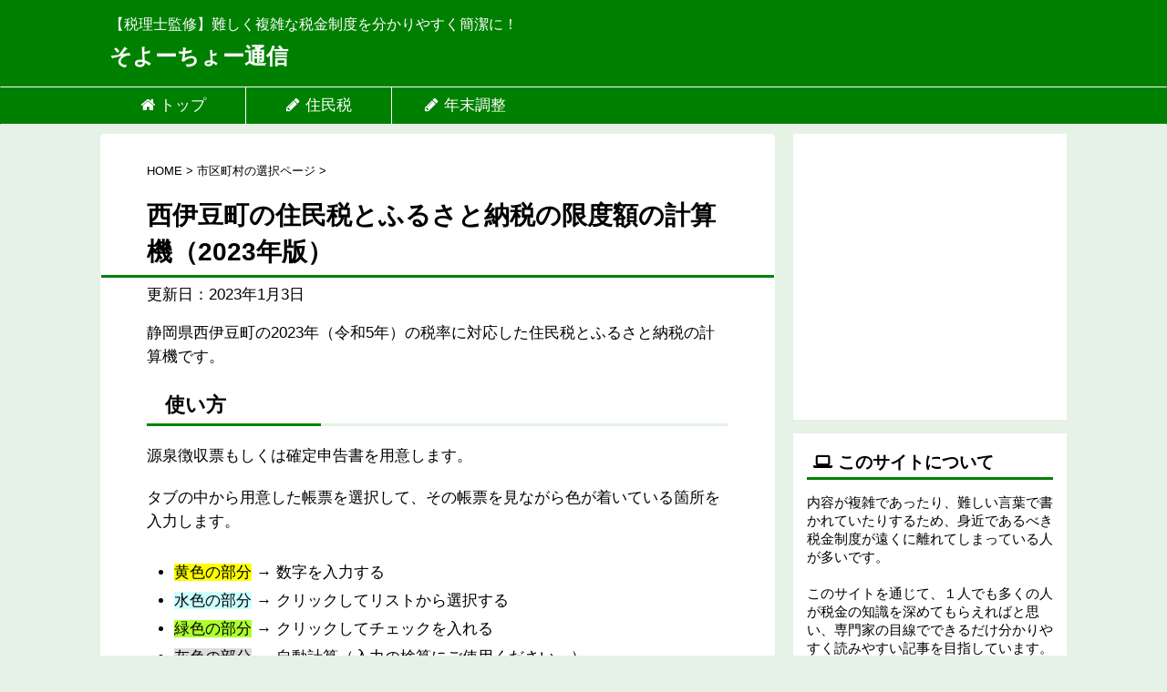

--- FILE ---
content_type: text/html
request_url: https://soyocho.com/calculator/juminzei2023/juminzei_result.html?area=22-nishiizu
body_size: 1059
content:
<!DOCTYPE html>
<html lang="ja">
<head>
  <meta charset="utf-8">
  <meta http-equiv="X-UA-Compatible" content="IE=edge">
  <meta name="viewport" content="width=device-width, initial-scale=1.0">
  <title>住民税計算結果</title>
  <link rel="stylesheet" href="./calc_juminzei.css"
    type="text/css" property="stylesheet">
</head>
<body id="body" class="body">
  <input type="hidden" id="jusho">
  <div class="result__area">
    <p style=" margin: 0px; font-size: 22px; color: #ff0000; font-weight: bold;">帳票を選択してください。</p>
    <button class="calc-button">計算</button>
    <div class="result__box">
      <span class="result__box-title">計算結果</span>
      <p id="result-explanation" style="margin-bottom: 0px; margin-top: 0px;"></p>
      <div class="result__field">
        <label class="result__label">住民税の金額</label>
        <input id="juminzei-result" readonly class="result__input" type="text" value="円">
      </div>
      <p id="getsugaku" style=" font-size: 17px; text-align: right; line-height: 20px; margin: 0px 20px 0px 0px;">１か月あたり&nbsp;&nbsp;&nbsp;&nbsp;&nbsp;&nbsp;&nbsp;&nbsp;&nbsp;&nbsp;&nbsp;&nbsp;円</p>
      <div class="result__table-container scroll">
        <div style=" margin-left: auto; margin-right: 0; ">
          <p class="result__table-headline">金額の内訳</p>
          <table class="result__table">
            <tr>
              <td></td>
              <td>所得割</td>
              <td>均等割</td>
            </tr>
            <tr>
              <td id="head-shikuchoson1"></td>
              <td id="shotokuwari-shikuchoson"></td>
              <td id="kintowari-shikuchoson"></td>
            </tr>
            <tr>
              <td id="head-todofuken1"></td>
              <td id="shotokuwari-todofuken"></td>
              <td id="kintowari-todofuken"></td>
            </tr>
          </table>
        </div>
      </div>
      <hr class="result__line">
      <div class="result__field">
        <label class="result__label result__label-head">ふるさと納税の限度額</label>
        <input id="furusato-result" readonly class="result__input" type="text" value="円">
      </div>
    </div>
    <button type="reset" value="リセット" class="calc-button reset-button">リセット</button>
    <div class="result__box">
     <div class="scroll">
      <span class="result__box-title" id="zeiristu-data-head" ></span>
      <table class="data-area__table">
        <tr>
          <td></td>
          <td>所得割率</td>
          <td>均等割額</td>
        </tr>
        <tr>
          <td id="head-shikuchoson2"></td>
          <td id="shotokuwari-zeiritsu-shikuchoson"></td>
          <td id="kintowari-zeigaku-shikuchoson"></td>
        </tr>
        <tr>
          <td id="head-todofuken2"></td>
          <td id="shotokuwari-zeiritsu-todofuken"></td>
          <td id="kintowari-zeigaku-todofuken"></td>
        </tr>
        <tr>
          <td>合計</td>
          <td id="shotokuwari-zeiritsu-gokei"></td>
          <td id="kintowari-kingaku-gokei"></td>
        </tr>
      </table>
     </div>
    </div>
  </div>
  <script src="./calc_common.js"></script>
  <script src="./juminzei_gensenchoshusho_2023.js"></script>
</body>
</html>

--- FILE ---
content_type: text/html; charset=utf-8
request_url: https://www.google.com/recaptcha/api2/aframe
body_size: 267
content:
<!DOCTYPE HTML><html><head><meta http-equiv="content-type" content="text/html; charset=UTF-8"></head><body><script nonce="dAdxakALbOVmQ7DFypsQ5Q">/** Anti-fraud and anti-abuse applications only. See google.com/recaptcha */ try{var clients={'sodar':'https://pagead2.googlesyndication.com/pagead/sodar?'};window.addEventListener("message",function(a){try{if(a.source===window.parent){var b=JSON.parse(a.data);var c=clients[b['id']];if(c){var d=document.createElement('img');d.src=c+b['params']+'&rc='+(localStorage.getItem("rc::a")?sessionStorage.getItem("rc::b"):"");window.document.body.appendChild(d);sessionStorage.setItem("rc::e",parseInt(sessionStorage.getItem("rc::e")||0)+1);localStorage.setItem("rc::h",'1769379441677');}}}catch(b){}});window.parent.postMessage("_grecaptcha_ready", "*");}catch(b){}</script></body></html>

--- FILE ---
content_type: text/css
request_url: https://soyocho.com/wp-content/themes/affinger5-child/style.css?ver=6.8.3
body_size: 2268
content:
/*
Theme Name: WING-AFFINGER5 Child
Template: affinger5
Description: ver20180521以上対応
Version: 20180521
*/

/*media Queries スマートフォンとタブレットサイズ（959px以下）で適応したいCSS - スマホ・タブレット
---------------------------------------------------------------------------------------------------*/
@media only screen and (max-width: 959px) {


	/*-- ここまで --*/
}
	
/*media Queries タブレットサイズ（600px～959px）のみで適応したいCSS -タブレットのみ
---------------------------------------------------------------------------------------------------*/
@media only screen and (min-width: 600px) and (max-width: 959px) {


	/*-- ここまで --*/
}	
	
/*media Queries タブレット（600px）以上で適応したいCSS -タブレット・PC
---------------------------------------------------------------------------------------------------*/
@media only screen and (min-width: 600px) {


	/*-- ここまで --*/
}

/*media Queries PCサイズ（960px）以上で適応したいCSS - PCのみ
---------------------------------------------------------------------------------------------------*/
@media print, screen and (min-width: 960px) {
	
header .descr {
    width: 800px
}
dd h3:not(.st-css-no2) a, .kanren .clearfix dd h5:not(.st-css-no2) a {
   font-size: 18px !important;
}
	
	/*-- ここまで --*/
}

/*media Queries スマホサイズ（599px）以下で適応したいCSS - スマホのみ
---------------------------------------------------------------------------------------------------*/
@media print, screen and (max-width: 599px) {
	
#toc_container:not(.contracted) {
    padding: 10px !important;
}

	
	/*-- ここまで --*/
}

		/*h4カスタム*/
.h4modoki,
.post h4:not(.st-css-no2):not(.point):not(.rankh4) {
	  display: inline-block;
	  margin-top: 2px;
	  margin-bottom: 5px;
	  margin-left: 20px;
	  	}


	.post table tr td,
     table tr td /* テーブル */
	 {
		font-size: 17px;
		line-height: 21px;
		padding: 3px;
}


a {text-decoration: none;}
a:hover {text-decoration: underline;}

.blogbox p {
      font-size: 17px;
	  padding-bottom: 10px;
}

header .smanone ul.menu li a {
    font-size: 17px;
}

.st-photohu div img, .is-style-st-photohu, div img{
	 margin-bottom: 0px;
	 border: solid 0px !important;
}

.kanren {
    padding: 0px;
    margin-top: 0px;
}

.st-cardbox {
    max-width: 500px;
}

.st-cardbox .clearfix dd h5, .post .st-cardbox .clearfix dd h5, #side .st-cardbox .clearfix dd h5 {
    margin-bottom: 5px;
    padding: 10px 0px 5px 0px;
}

.st-cardbox .clearfix dd p {
    font-size: 80%;
    line-height: 13px;
    margin: 10px 0px 10px 0px;
}

.kanren dd, .kanren.st-cardbox dd {
    padding-right: 15px;
}

.post h5:not(.st-css-no2).kanren-t {
    line-height: 24px;
}

.kanren dl:last-child {
    margin-bottom: 0px;
    padding-bottom: 0px;
}

aside .kanren {
    padding-top: 0px;
    margin-top: 0px;
}

#searchform {
    margin: 20px 0px;
}

.st-catgroup.itiran-category .catname {
    font-size: 12px;
    margin: 0 0 5px;
    padding: 5px;
	}

.st-slidebox { 
	padding: 10px;
	}


.kanren.st-cardbox dl:last-child{
    background-color: white;
}

/****************************************サイドバー-ここから****************************************/
/*****サイドバーウィジェットの間隔-ここから*****/
.ad {
	margin-bottom: 15px;
	padding: 15px;
	background-color: #ffffff;
}
/*****サイドバーウィジェットの間隔-ここまで*****/
/*****サイドバー見出しサイズ-ここから*****/
#side aside h4{
  font-size:19px !important;
}
 #side .st-widgets-title:not(.st-css-no){
  font-size:19px !important;
}

/*****サイドバー見出しサイズ-ここまで*****/
/*****サイドバー見出しアイコン-ここから*****/
#text-5 h4:before {
 font-family:"FontAwesome";
 margin-right:7px;
 font-size:100%;
 color:#000000;
 content:"\f109";
}

#text-5 p {
    font-size: 15px;
	line-height: 20px;
}

#search-2 h4:before {
 font-family:"FontAwesome";
 margin-right:7px;
 font-size:100%;
 color:#000000;
 content:"\f002";
}

#archives-3 h4:before {
 font-family:"FontAwesome";
 margin-right:7px;
 font-size:100%;
 color:#000000;
 content:"\f073";
}

#wp_related_posts_widget h4:before {
 font-family:"FontAwesome";
 margin-right:7px;
 font-size:100%;
 color:#000000;
 content:"\f058";
}

#categories-4 h4:before {
 font-family:"FontAwesome";
 margin-right:7px;
 font-size:100%;
 color:#000000;
 content:"\f02b";
}

#sidemenu_widget-3 p:before {
 font-family:"FontAwesome";
 margin-right:7px;
 font-size:100%;
 color:#000000;
 content:"\f02b";
}
/*****サイドバー見出しアイコン-ここまで*****/
/*****サイドバー箇条書きアイコン-ここから*****/
#archives-3 li:before {
 font-family:"FontAwesome";
 margin-right:7px;
 margin-left:7px;
 font-size:100%;
 color:#000000;
 content:"\f105";
}

#categories-4 li:before {
 font-family:"FontAwesome";
 margin-right:7px;
 margin-left:7px;
 font-size:100%;
 color:#000000;
 content:"\f105";
}
/*****サイドバー箇条書きアイコン-ここまで*****/
/*****サイドバー子カテゴリー階層-ここから*****/
li.cat-item .children {
padding-left: 30px !important;
}
/*****サイドバー子カテゴリー階層-ここまで*****/
/*****サイドバー文字サイズ行間-ここから*****/
#side aside ul li {
	font-size: 17px;
    line-height: 28px;
}

#side aside #mybox ul li ul li{
    font-size: 15px;
	line-height: 20px;
}

#side aside .st-pagelists ul li a {
	font-size: 17px;
    line-height: 28px;
}
/*****サイドバー文字サイズ行間-ここまで*****/
#side aside #mybox {
    padding: 0px;
}
/****************************************サイドバー-ここまで****************************************/
/****************************************見出し付き赤ボックス-ここから****************************************/
.freebox {
    border-left: solid 7px #ff0000;
	border-top: none;
    font-size: 17px;
	padding: 10px 10px 0px 10px;
	overflow: auto;
	
}

.p-entry-f {
    padding: 10px 15px 0px 15px;
    margin: 0;
    font-size: 17px;
    white-space: nowrap;
	}

.free-inbox p {
    margin-bottom: 20px;
}
.free-inbox {
	padding:1px 0px 1px;
	text-align:left;
}
/****************************************見出し付き赤ボックス-ここまで****************************************/
.st-mybox .st-mybox-title {
    font-size: 100%;
}

.st-mybox {
    padding: 0 10px;
}

#toc_container ul a {    
 padding-bottom: 0px;
	line-height: 15px;
}

#toc_container li li {
    padding: 0px 0;
	}


#toc_container li {
    margin-bottom: 0px !important;
	padding: 0px 0px !important;
}


header .descr {
	font-size: 16px;
}

header .sitename {
    font-size: 24px
}
input:not([type=checkbox]):not([type=radio]):not([type=submit]), textarea, select {
    padding: 2px 5px;}

.post input:not(.st-tab-label):not([type="image"]) {
    padding: 2px 5px;
	margin: 4px auto;}

.post input:not(.st-tab-label):not([type="image"]), .post textarea {
     border-radius: 3px; 
     border: 1px solid #ccc; 
}

#fbuilder input{
	font-size: 17px !important;
    border-radius: 3px !important;
    border: 1px solid #ccc !important;}

#fbuilder .right_aligned .fields label
{font-size: 17px !important;}



/* 計算機の余白をなくす */

#content.wide-width {
	max-width: 1060px;
}
    .extended-negative-margin {
        margin: 0 -12px 0 -12px;
    }
@media screen and (min-width: 600px) {
    .extended-negative-margin {
    margin: 0 -30px 0 -30px;
    }
}
@media screen and (min-width: 960px) {
	.extended-negative-margin {
	 	margin: 0 -50px 0 -50px;
	}
}


     .adbox {
		margin: 0 -12px 0 -12px;
	}
@media screen and (min-width: 600px) {
     .adbox {
		margin: 0 -20px 0 -20px;
	}
}

@media screen and (min-width: 960px) {
     .adbox {
	 	margin: 0 -40px 0 -40px;
	}
}

// WordPress本体の更新通知を停止
add_filter('pre_site_transient_update_core', '__return_null');

// プラグインの更新通知を停止
add_filter('pre_site_transient_update_plugins', '__return_null');

// テーマの更新通知を停止
add_filter('pre_site_transient_update_themes', '__return_null');




--- FILE ---
content_type: text/css
request_url: https://soyocho.com/calculator/juminzei2023/calc_juminzei.css
body_size: 2514
content:
/*
OCRB代替フォント
Licensed under SIL Open Font License 1.1 (http://scripts.sil.org/OFL)
&#169; 2019 会津若松市
*/
@font-face {
  font-family: 'OCRB';
  src: url('https://soyocho.com/calculator/OCR_font/OCRB_aizu.ttf') format('truetype');
  src: url('https://soyocho.com/calculator/OCR_font/OCRB_aizu.woff') format('woff');
  src: url('https://soyocho.com/calculator/OCR_font/OCRB_aizu.woff2') format('woff2');
}

.body {
  margin: 0;
  font-size: 20px;
  line-height: 28px;
  overflow: hidden;
  max-width: 100%;
  padding: 0;
  font-family : Arial,メイリオ, meiryo, sans-serif;
}

/***************************
　入力帳票
***************************/
.paper {
  position: relative;
  width: 740px;
  box-sizing: border-box;
  margin: 0;
  padding: 0;
  transform-origin: 0 0;
}

.paper-input {
  overflow: hidden;
  position: absolute;
  top: 0;
  right: 0;
  bottom: 0;
  left: 0;
  z-index: 100;
}

.paper-image {
  position: relative;
}

.paper-input .sheet-input {
  position: absolute;
  outline: none;
  box-sizing: border-box;
  margin: 0;
  border: none !important;
  font-size: 20px;
  padding: 12px 4px 4px 4px !important;
  text-align: right;
  z-index: 100;
  background: rgba(0, 0, 0, 0);
  font-family : Arial,メイリオ, meiryo, sans-serif;
}

.paper-input .flag-button,
.paper-input .select,
.paper-input .mini-select {
  position: absolute;
  outline: none;
  box-sizing: border-box;
  margin: 0;
  border: none !important;
  font-size: 20px;
  padding: 12px 4px 4px 4px !important;
  text-align: right;
  z-index: 100;
  background: rgba(0, 0, 0, 0);
  font-family : Arial,メイリオ, meiryo, sans-serif;
  text-align: center;
}

.paper-input .flag-button {
  cursor: pointer;
  padding: 0 !important;
  text-align: center;
  font-size: 20px;
  font-weight: 900;
  text-shadow:
    black 0.5px 1px 0, black -0.5px -0,
    black -0.5px 1px 0, black 0.5px -0.5px 0,
    black 0px 0.5px 0, black 0 -0.5px 0,
    black -0.5px 0 0, black 0.5px 0 0;
}

.paper-input select.select,
.paper-input select.mini-select {
  cursor: pointer;
  padding: 0 !important;
  font-size: 21px;
  appearance: none;
  -webkit-appearance: none;
}

.paper-input select.mini-select {
  font-size: 15px;
}

.paper-input input:focus {
  outline: none;
}

.paper-input label.checkbox-wrapper {
  position: absolute;
  font-size: 12px;
  padding: 0 0 0 4px;
  display: flex;
  align-items: center;
  cursor: pointer;
}

.checkbox-wrapper>input {
  -webkit-appearance: none;
  -moz-appearance: none;
  -ms-appearance: none;
  -o-appearance: none;
  appearance: none;
  position: relative;
  display: none;
  right: 0;
  bottom: 0;
  left: 0;
  height: 16px;
  width: 16px;
  vertical-align: -0.8rem;
  color: #fff;
  cursor: pointer;
  display: inline-block;
  margin: .4rem;
  outline: none;
  margin: 0 2px 0 0 !important;
}

.checkbox-wrapper>input[type="checkbox"]::before {
  content: "";
  position: absolute;
  display: block;
  box-sizing: border-box;
  width: 14px;
  height: 14px;
  margin-top: -8px;
  left: 0;
  top: 50%;
  border: 1px solid;
  border-color:  #000000;
  background-color: #FFFFFF;
}

.checkbox-wrapper>input[type="checkbox"]:checked::after {
  content: "";
  position: absolute;
  display: block;
  box-sizing: border-box;
  width: 16px;
  height: 9px;
  margin-top: -9px;
  top: 50%;
  left: 0px;
  transform: rotate(-45deg);
  border-bottom: 3px solid;
  border-left: 3px solid;
  border-color:  #000000;
}

.split-input {
  width: 167px;
  height: 20px;
  position: absolute;
  text-align: right;
  overflow: hidden;
  z-index: 0;
  font-size: 21px;
}

.split-input .input {
  box-sizing: border-box;
  background: #ffff99;
  position: absolute;
  margin: 0 !important;
  padding: 0 4px !important;
  top: 0;
  bottom: 0;
  right: 0;
  left: 0;
  width: 100%;
  text-align: right;
  font-size: 21px;
}

.split-input>.result {
  display: block;
  font-family: 'OCRB', 'Courier New', monospace;
  font-weight: 400;
  width: 100%;
  height: 100%;
  line-height: 24px;
  letter-spacing: 8.0px;
  white-space: nowrap;
}

.paper-popup {
  overflow: hidden;
  z-index: 200;
}

.paper-popup.opened {
  overflow: visible;
}
.paper-popup.opened > .paper-input {
  overflow: visible;
}

.popup-cover {
  position: absolute;
  display: none;
  top: 0;
  left: 0;
  right: 0;
  bottom: 0;
  background: rgba(0, 0, 0, 0.5);
  z-index: 110;
}

.popup-cover.showed {
  display: block;
  animation: show 70ms linear 0s;
}

.paper-input .color-button {
  cursor: pointer;
  position: absolute;
  color: #af4400;
  border: 1px solid #af4400;
  z-index: 100;
  background: rgba(0, 0, 0, 0);
  padding: 0;
}

@keyframes show {
  from {
    opacity: 0;
  }

  to {
    opacity: 1;
  }
}

/***************************
　切り替えタブ
***************************/
.st-tab__label {
  -webkit-appearance: none;
  border-top: 1px solid #333;
  border-right: 1px solid #333;
  border-left: 1px solid #333;
  border-bottom: none;
  cursor: pointer;
  display: inline-block;
  padding: 10px;
  text-align: center;
  width: 30%;
  min-width: 130px;
  box-sizing: border-box;
  opacity: 0.3;
  border-radius: 3px 3px 0 0;
  height: auto;
  margin-right: 5px;
}

.st-tab__label.st-tab__label--bottom {
  border-top: none;
  border-right: 1px solid #333;
  border-left: 1px solid #333;
  border-bottom: 1px solid #333;
  border-radius: 0 0 3px 3px;
}

.st-tab {
  margin-top: 0px;
  margin-bottom: 5px;
}

.st-tab__label:last-child {
  margin-right: 0;
}

.st-tab__input:checked+.st-tab__label {
  opacity: 1;
}

.st-tab__input {
  display: none;
}



  .st-tab__label {
      padding: 5px 
  }
@media screen and (min-width: 600px) {
  .st-tab__label {
      padding: 10px 
  }
}
@media screen and (min-width: 960px) {
  .st-tab__label {
      padding: 10px 
  }
}

/***************************
　スマホスクロールバー
***************************/
.scroll {
  overflow: auto;
}

@media screen and (max-width: 600px) {

  .scroll::-webkit-scrollbar {
    height: 4px;
  }

  .scroll::-webkit-scrollbar-thumb{
    background: #000000;
  }

  .scroll::-webkit-scrollbar-track-piece {
    background: #cccccc;
  }
}

/***************************
　計算エリア
***************************/
  .result__area {
    padding: 0px 0px 20px 0px;
  }
@media screen and (min-width: 600px) {
  .result__area {
    padding: 0px 50px 20px 50px;
  }
}

/***************************
　ボタン
***************************/
.calc-button {
  outline: none;
  font-size: 20px;
  border-radius: 3px;
  padding: 0px 6px;
  border: 1px solid #a9a9a9;
  width: 100%;
  margin: 10px 0px;
  cursor: pointer;
}

.calc-button:active {
  background: #a9a9a9;
  color: #ffffff;
}

/***************************
　計算結果のボックス
***************************/
.result__box {
  position: relative;
  border: solid 1px #a9a9a9;
  padding: 20px;
  margin-top: 20px;
}

.result__box .result__box-title {
  position: absolute;
  display: inline-block;
  top: -19px;
  left: 30px;
  line-height: 16px;
  padding: 7px 15px;
  font-size: 18px;
  background: #FFFFFF;
  color: #000000;
  border: 1px solid #a9a9a9;
}

#result-explanation {
  color: red;
  text-align: center;
}

.result__field {
  display: flex;
  max-width: 450px;
  margin: 0 auto;
  padding: 2px;
  align-items: center;
}

.result__label {
  margin: 0;
  width: 50%;
  font-size: 18px;
  line-height: 20px;
  text-align: center;
  align-items: center;
}

.result__input {
  min-width: 145px;
  max-width: 40%;
  text-align: right;
  font-size: 22px;
  border-radius: 3px;
  border: 1px solid #a9a9a9;
  padding: 7px 7px 5px 7px;
  outline: none;
}

.result__line {
  border-top: 1px solid #a9a9a9;
}

.result__table-container {
  display: flex;
}

.result__table-headline {
  font-size: 17px;
  margin: 15px 0px 0px 20px;
  line-height: 20px;
}

.result__table {
  margin: 0px 20px 10px 20px;
  position: relative;
  font-size: 12px;
  border-collapse: collapse;
}

.result__table td {
  min-width: 90px;
  padding: 4px 0;
  line-height: 19px;
  border: solid 1px #a9a9a9;
  font-size: 16px;
  text-align: center;
  white-space: nowrap;
}

.result__table::before {
  position: absolute;
  content: ' ';
  display: block;
  top: -9px;
  left: -15px;
  width: 5px;
  height: 100px;
  border-left: 1px solid #a9a9a9;
  border-top: 1px solid #a9a9a9;
  border-bottom: 1px solid #a9a9a9;
  border-radius: 5px 0 0 5px;
}

.result__table::after {
  position: absolute;
  content: ' ';
  display: block;
  top: -9px;
  right: -15px;
  width: 5px;
  height: 100px;
  border-right: 1px solid #a9a9a9;
  border-top: 1px solid #a9a9a9;
  border-bottom: 1px solid #a9a9a9;
  border-radius: 0 5px 5px 0;
}

/***************************
　スライドボックス
***************************/
.slidebox-trigger {
  font-size: 17px;
  margin-bottom: 0;
  cursor: pointer;
  background: #ddeeff;
  margin-top: 20px;
}

.slidebox-target {
  box-sizing: border-box;
  max-height: 0;
  opacity: 0;
  transition: max-height 0.7s, opacity 0.7s;
  background: #ddeeff;
}

.slidebox-target.slidebox-target--opened {
  max-height: 800px;
  opacity: 1;
  white-space: nowrap;
}

.slidebox {
  padding: 10px;
}

.slidebox > p {
  font-size: 17px;
  line-height: 22px;
  margin: 20px 0px 0px 20px !important;
}

.slidebox__table {
  border-collapse: collapse;
  font-size: 16px;
  line-height: 19px;
  text-align: center;
  min-width: 100%;
}

.slidebox__table td {
  border: 1px solid #a9a9a9;
  min-width: 105px;
}

/***************************
　市区町村のデータ
***************************/
.data-area__table {
  margin: 10px auto 0px auto;
  border-collapse: collapse;
  text-align: center;
  box-sizing: border-box;
}

.data-area__table td {
  width: 130px;
  padding: 7px 0;
  margin-top: 10px;
  line-height: 19px;
  border: solid 1px #a9a9a9;
  white-space: nowrap;
  font-size: 18px;
}

--- FILE ---
content_type: application/x-javascript
request_url: https://soyocho.com/calculator/juminzei2023/juminzei_gensenchoshusho_2023.js
body_size: 7791
content:
var values = {};
var areaData = {}

// 地域別帳票URL読み込み
const queries = getUrlVars()
const area_id = queries["area"] || '13-chiyoda'

const setupAreaData = function (data) {
  values['area-id'] = data['id']
  values['todofuken'] = data['todofuken']
  values['shikuchoson'] = data['shikuchoson']
  values['shotokuwari-zeiritsu-shi'] = data['shotokuwari_zeiritsu_shi']
  values['shotokuwari-zeiritsu-ken'] = data['shotokuwari_zeiritsu_ken']
  values['kintowari-shi'] = data['kintowari_shi']
  values['kintowari-ken'] = data['kintowari_ken']
  values['hikazei-kihon'] = data['hikazei_kihon']
  values['hikazei-kasan'] = data['hikazei_kasan']

  const jusho = document.getElementById('jusho')
  jusho.innerText = values['todofuken'] + ' ' + values['shikuchoson']

  document.getElementById('head-shikuchoson1').innerText = values['shikuchoson'] + '民税'
  document.getElementById('head-shikuchoson2').innerText = values['shikuchoson'] + '民税'
  document.getElementById('head-todofuken1').innerText = values['todofuken'] + '民税'
  document.getElementById('head-todofuken2').innerText = values['todofuken'] + '民税'

  document.getElementById('zeiristu-data-head').innerText = values['shikuchoson'] + 'のデータ'
  const shotokuwariritsu_shikuchoson = round ( values['shotokuwari-zeiritsu-shi'] , 5 )
  const shotokuwariritsu_todofuken = round ( values['shotokuwari-zeiritsu-ken'] , 5 )
  document.getElementById('shotokuwari-zeiritsu-shikuchoson').innerText = ( shotokuwariritsu_shikuchoson * 100 ).toFixed(3) + '%'
  document.getElementById('shotokuwari-zeiritsu-todofuken').innerText = ( shotokuwariritsu_todofuken * 100 ).toFixed(3) + '%'
  document.getElementById('kintowari-zeigaku-shikuchoson').innerText = commaNumber(values['kintowari-shi']) + '円'
  document.getElementById('kintowari-zeigaku-todofuken').innerText = commaNumber(values['kintowari-ken']) + '円'
  document.getElementById('shotokuwari-zeiritsu-gokei').innerText = ( ( shotokuwariritsu_shikuchoson +  shotokuwariritsu_todofuken ) * 100 ).toFixed(3) + '%'
  document.getElementById('kintowari-kingaku-gokei').innerText = commaNumber( values['kintowari-shi'] + values['kintowari-ken'] ) + '円'
}

loadAreaData(area_id, function (data) {
  areaData = data
  setupAreaData(data)
})

// ありえない場合を排除するための挙動
var validate = function (target) {

  // 配偶者ボタン
  if (values['kojotaisho-haigusha-rojin']) {
    var ari = document.getElementById('kojotaisho-haigusha-ari');
    ari.innerText = '◯';
    values['kojotaisho-haigusha-ari'] = true;
  }

  if (target.id === 'kojotaisho-haigusha-ari' && values['kojotaisho-haigusha-rojin'] && values['kojotaisho-haigusha-ari']) {
    values['kojotaisho-haigusha-rojin'] = false;
    values['kojotaisho-haigusha-ari'] = false;
    var ari = document.getElementById('kojotaisho-haigusha-ari');
    ari.innerText = '';
    var rojin = document.getElementById('kojotaisho-haigusha-rojin');
    rojin.innerText = '';
  }

  if ((values['kojotaisho-rojin-nin'] || 0) < values['kojotaisho-rojin-uchi']) {
    var nin = document.getElementById('kojotaisho-rojin-nin');
    nin.value = values['kojotaisho-rojin-uchi'];
    values['kojotaisho-rojin-nin'] = values['kojotaisho-rojin-uchi'];
  }

  if ((values['kojotaisho-shogai-tokubetsu-nin'] || 0) < values['kojotaisho-shogai-tokubetsu-uchi']) {
    var nin = document.getElementById('kojotaisho-shogai-tokubetsu-nin');
    nin.value = values['kojotaisho-shogai-tokubetsu-uchi'];
    values['kojotaisho-shogai-tokubetsu-nin'] = values['kojotaisho-shogai-tokubetsu-uchi'];
  }

  // 障害者ボタン
  if (values['honnin-shogai-tokubetsu'] && values['honnin-shogai-sonota']) {
    if (target.id === 'honnin-shogai-tokubetsu') {
      values['honnin-shogai-sonota'] = false;
      var sonota = document.getElementById('honnin-shogai-sonota');
      sonota.innerText = '';
    } else {
      values['honnin-shogai-tokubetsu'] = false;
      var tokubetsu = document.getElementById('honnin-shogai-tokubetsu');
      tokubetsu.innerText = '';
    }
  }

  // 寡婦ボタン
  if ( values['kafu'] && values['hitorioya'] ) {
    if (target.id === 'kafu') {
      values['hitorioya'] = false;
      document.getElementById('hitorioya').innerText = '';
    } else {
      values['kafu'] = false;
      document.getElementById('kafu').innerText = '';
    }
  }

  if ( values['shiharai-kingaku'] > 6777778 ) {
    values['hitorioya'] = false;
    values['kafu'] = false;
    document.getElementById('hitorioya').innerText = '';
    document.getElementById('kafu').innerText = '';
  }

  // 勤労学生ボタン
  if (values['shiharai-kingaku'] > 1300000 ) {
    values['kinro-gakusei'] = false;
    document.getElementById('kinro-gakusei').innerText = '';
  }

  if ( values['haigusha-shotoku'] > 0 && values['haigusha-shotoku'] <= 480000 ) {
    values['kojotaisho-haigusha-ari'] = true
    var haigushaAri = document.getElementById('kojotaisho-haigusha-ari')
    haigushaAri.innerText = '◯';
  } else if (values['haigusha-shotoku'] > 480000 ) {
    values['kojotaisho-haigusha-ari'] = false;
    var haigushaAri = document.getElementById('kojotaisho-haigusha-ari')
    haigushaAri.innerText = '';
    values['kojotaisho-haigusha-rojin'] = false
    var haigushaRojin = document.getElementById('kojotaisho-haigusha-rojin')
    haigushaRojin.innerText = ''
  }

  // 地震保険料額欄
  if ( ( values['jishinhoken-kojogaku'] || 0 ) > 50000 ) {
    document.getElementById('jishinhoken-kojogaku').value = commaNumber ( 50000 )
    values['jishinhoken-kojogaku'] = 50000
  }

  // 所得金額調整控除額欄
  if ( ( values['shotokukingakuchoseikojo'] || 0 ) > 150000 ) {
    document.getElementById('shotokukingakuchoseikojo').value = commaNumber ( 150000 )
    values['shotokukingakuchoseikojo'] = 150000
  }

  autocalc()
}

// 自動計算
function autocalc() {
  if (!values['shiharai-kingaku']) {
    return
  }
  const shotoku = KYUYOSHOTOKU()
  document.getElementById('kyuyoshotoku-kojo-go-shotoku').innerText = commaNumber(shotoku)

  const shotokukojogoukeigaku = SHOTOKUKOJO().shotokuzei
  document.getElementById('shotokukojo-gokeigaku').innerText = commaNumber(shotokukojogoukeigaku)

  const seimeihokenryokojo = SEIMEIHOKENRYOKOJO().shotokuzei
  document.getElementById('seimeihokenryo-kogojaku').innerText = seimeihokenryokojo ? commaNumber(seimeihokenryokojo) : ''

  const kyuchokikojo = JISHINHOKENRYOKOJO().kyuchoki_shotokuzei
  if ( ( values['jishinhoken-kojogaku'] || 0 ) < kyuchokikojo ) {
    document.getElementById('jishinhoken-kojogaku').value = commaNumber(kyuchokikojo)
    values['jishinhoken-kojogaku'] = kyuchokikojo
  }

}

// 計算ボタン
function calculate() {
  if (!values['shiharai-kingaku']) {
    return
  }
  const shotoku = KYUYOSHOTOKU()
  const jinteki = JINTEKIKOJO()
  const seimei = SEIMEIHOKENRYOKOJO()
  const jishin = JISHINHOKENRYOKOJO()
  const haigusha = HAIGUSHAKOJO()
  const haitoku = HAIGUSHATOKUBETSUKOJO()
  const kiso = KISOKOJO()
  const kojo = SHOTOKUKOJO()
  const chosei = CHOSEIKOJO()
  const kifu = KIFUKINKOJO()
  const juminzei = JUMINZEIGAKU()

  // 税額表示
  document.getElementById('juminzei-result').value = commaNumber(juminzei.nenkangaku) + '円'
  document.getElementById('getsugaku').innerText = '１か月あたり ' + commaNumber(juminzei.getsugaku) + '円'
  document.getElementById('shotokuwari-shikuchoson').innerText = commaNumber(juminzei.shotokuwari_shikuchoson) + '円'
  document.getElementById('shotokuwari-todofuken').innerText = commaNumber(juminzei.shotokuwari_todofuken) + '円'
  document.getElementById('kintowari-shikuchoson').innerText = commaNumber(juminzei.kintowari_shikuchon) + '円'
  document.getElementById('kintowari-todofuken').innerText = commaNumber(juminzei.kintowari_todofuken) + '円'

  const furusato = FURUSATONOZEI()
  document.getElementById('furusato-result').value = commaNumber(furusato) + '円'

  const hikazei = HIKAZEIHANTEI()
  if ( hikazei.hantei == 'hikazei' ) {
    document.getElementById('result-explanation').innerHTML = '非課税です'
    document.getElementById('result-explanation').style.display = 'block'
  }
  if ( hikazei.hantei == 'kazei' || hikazei.hantei == 'shotokuwarihikazei') {
    document.getElementById('result-explanation').innerHTML = ''
    document.getElementById('result-explanation').style.display = 'none'
  }

  const shotokuwariritsu_shikuchoson = round ( values['shotokuwari-zeiritsu-shi'] , 4 )
  const shotokuwariritsu_todofuken = round ( values['shotokuwari-zeiritsu-ken'] , 4 )
  // 計算の詳細
  document.getElementById('juminzei-uchiwake-label').style.display = 'block'
  document.getElementById('juminzei-uchiwake-table').style.display = 'block'
  document.getElementById('hide-box').style.display = 'block'

  document.getElementById('head-shikuchoson3').innerText = values['shikuchoson'] + '民税'
  document.getElementById('head-todofuken3').innerText = values['todofuken'] + '民税'
  document.getElementById('kazeihyojun1').innerText = commaNumber(kojo.kazeisoshotoku_juminzei) + '円'
  document.getElementById('zeiritsu-shikuchoson').innerText = ( shotokuwariritsu_shikuchoson * 100 ).toFixed(2) + '%'
  document.getElementById('zeiritsu-todofuken').innerText = ( shotokuwariritsu_todofuken * 100 ).toFixed(2) + '%'
  document.getElementById('zeigakukojo-shikuchoson1').innerText = commaNumber(chosei.shikuchoson + kifu.shikuchoson) + '円'
  document.getElementById('zeigakukojo-todofuken1').innerText = commaNumber(chosei.todofuken + kifu.todofuken) + '円'
  document.getElementById('shotokuwari-kei-shikuchoson').innerText = commaNumber(juminzei.shotokuwari_shikuchoson) + '円'
  document.getElementById('shotokuwari-kei-todofuken').innerText = commaNumber(juminzei.shotokuwari_todofuken) + '円'

  document.getElementById('kyuuyoshotoku').innerText = commaNumber(shotoku) + '円'
  document.getElementById('shotokukojo').innerText = commaNumber(kojo.juminzei) + '円'
  document.getElementById('kazeihyojun2').innerText = commaNumber(kojo.kazeisoshotoku_juminzei) + '円'

  document.getElementById('shakaihokenryokojo').innerText = commaNumber(values['shakaihokenryo-kingaku'] || 0) + '円'
  document.getElementById('seimeihokenryokojo').innerText = commaNumber(seimei.juminzei) + '円'
  document.getElementById('jishinhokenryokojo').innerText = commaNumber(jishin.juminzei) + '円'
  document.getElementById('shogaishakojo').innerText = commaNumber(jinteki.shogaisha_juminzei) + '円'
  document.getElementById('kafukojo').innerText = commaNumber(jinteki.kafu_juminzei) + '円'
  document.getElementById('kinrogakuseikojo').innerText = commaNumber(jinteki.gakusei_juminzei) + '円'
  document.getElementById('haigushakojo').innerText = commaNumber(haigusha.juminzei+haitoku.juminzei) + '円'
  document.getElementById('fuyokojo').innerText = commaNumber(jinteki.fuyo_juminzei) + '円'
  document.getElementById('kisokojo').innerText = commaNumber(kiso.juminzei) + '円'

  document.getElementById('head-shikuchoson4').innerText = values['shikuchoson'] + '民税'
  document.getElementById('head-todofuken4').innerText = values['todofuken'] + '民税'
  document.getElementById('choseikojo-shikuchoson').innerText = commaNumber(chosei.shikuchoson) + '円'
  document.getElementById('choseikojo-todofuken').innerText = commaNumber(chosei.todofuken) + '円'
  document.getElementById('furusatonozei-shikuchoson').innerText = commaNumber(kifu.shikuchoson) + '円'
  document.getElementById('furusatonozei-todofuken').innerText = commaNumber(kifu.todofuken) + '円'
  document.getElementById('zeigakukojo-shikuchoson2').innerText = commaNumber(chosei.shikuchoson+kifu.shikuchoson) + '円'
  document.getElementById('zeigakukojo-todofuken2').innerText = commaNumber(chosei.todofuken+kifu.todofuken) + '円'

  // 計算の確認
  console.log('給与所得:' + commaNumber(kyuyoshotoku) + '円')
  console.log('生命保険料控除:住:' + commaNumber(seimei.juminzei) + '円, 所:' + commaNumber(seimei.shotokuzei) + '円')
  console.log('地震保険料控除:住:' + commaNumber(jishin.juminzei) + '円, 所:' + commaNumber(jishin.shotokuzei) + '円')
  console.log('寡婦寡夫控除:住:' + commaNumber(jinteki.kafu_juminzei) + '円, 所:' + commaNumber(jinteki.kafu_shotokuzei) + '円')
  console.log('勤労学生控除:住:' + commaNumber(jinteki.gakusei_juminzei) + '円, 所:' + commaNumber(jinteki.gakusei_shotokuzei) + '円')
  console.log('障害者控除:住:' + commaNumber(jinteki.shogaisha_juminzei) + '円, 所:' + commaNumber(jinteki.shogaisha_shotokuzei) + '円')
  console.log('配偶者控除:住:' + commaNumber(haigusha.juminzei) + '円, 所:' + commaNumber(haigusha.shotokuzei) + '円')
  console.log('配偶者特別控除:住:' + commaNumber(haitoku.juminzei) + '円, 所:' + commaNumber(haitoku.shotokuzei) + '円')
  console.log('扶養控除:住:' + commaNumber(jinteki.fuyo_juminzei) + '円, 所:' + commaNumber(jinteki.fuyo_shotokuzei) + '円')
  console.log('基礎控除:住:' + commaNumber(kiso.juminzei) + '円, 所:' + commaNumber(kiso.shotokuzei) + '円')
  console.log('控除差:' + commaNumber(kojo.kojosa) + '円')
  console.log('課税所得:住:' + commaNumber(kojo.kazeisoshotoku_juminzei) + '円, 所:' + commaNumber(kojo.kazeisoshotoku_shotokuzei) + '円')
  console.log('調整控除:市:' + commaNumber(chosei.shikuchoson) + '円, 県:' + commaNumber(chosei.todofuken) + '円')
  console.log('寄附金控除-基本:市:' + Math.ceil(kifu.kihonbun_shikuchoson) + '円, 県:' + Math.ceil(kifu.kihonbun_todofuken) + '円')
  console.log('寄附金控除-特例:市:' + Math.ceil(kifu.tokureibun_shikuchoson) + '円, 県:' + Math.ceil(kifu.tokureibun_todofuken) + '円')
  console.log('寄附金控除-ﾜﾝｽﾄｯﾌﾟ:市:' + Math.ceil(kifu.onestop_shikuchoson) + '円, 県:' + Math.ceil(kifu.onestop_todofuken) + '円')
  console.log('寄附金控除合計:' + commaNumber(kifu.shikuchoson + kifu.todofuken) + '円')
  console.log('判定式１:' + commaNumber(hikazei.hanteishiki1) + '円')
  console.log('判定式２:' + commaNumber(hikazei.hanteishiki2) + '円')
  console.log('************************************')
}

// 給与所得の計算
function KYUYOSHOTOKU() {

  const shunyu = values['shiharai-kingaku'] || 0
  const choseikojo = values['shotokukingakuchoseikojo'] || 0

  // 年調給与額の計算
  if (shunyu < 1619000) {
    var nenchokyuyo = shunyu
  } else if (shunyu < 1620000) {
    nenchokyuyo = shunyu - ( ( shunyu - 1619000 ) % 1000 )
  } else if (shunyu < 1624000) {
    nenchokyuyo = shunyu - ( ( shunyu - 1620000 ) % 2000 )
  } else if (shunyu < 6600000) {
    nenchokyuyo = shunyu - ( ( shunyu - 1624000 ) % 4000 )
  } else {
    nenchokyuyo = shunyu
  }

  // 給与所得控除額の計算
  if ( nenchokyuyo < 651000) {
    kyuyoshotoku_mae = 0
  } else if ( nenchokyuyo < 1619000 ) {
    kyuyoshotoku_mae = Math.floor ( nenchokyuyo - 550000 )
  } else if ( nenchokyuyo < 1620000 ) {
    kyuyoshotoku_mae = Math.floor ( nenchokyuyo * 0.6 + 97600 )
  } else if ( nenchokyuyo < 1622000 ) {
    kyuyoshotoku_mae = Math.floor ( nenchokyuyo * 0.6 + 98000 )
  } else if ( nenchokyuyo < 1624000 ) {
    kyuyoshotoku_mae = Math.floor ( nenchokyuyo * 0.6 + 98800 )
  } else if ( nenchokyuyo < 1628000 ) {
    kyuyoshotoku_mae = Math.floor ( nenchokyuyo * 0.6 + 99600 )
  } else if ( nenchokyuyo < 1800000 ) {
    kyuyoshotoku_mae = Math.floor ( nenchokyuyo * 0.6 + 100000 )
  } else if ( nenchokyuyo < 3600000 ) {
    kyuyoshotoku_mae = Math.floor ( nenchokyuyo * 0.7 - 80000 )
  } else if ( nenchokyuyo < 6600000 ) {
    kyuyoshotoku_mae = Math.floor ( nenchokyuyo * 0.8 - 440000 )
  } else if ( nenchokyuyo < 10000000 ) {
    kyuyoshotoku_mae = Math.floor ( nenchokyuyo * 0.9 - 1100000 )
  } else {
    kyuyoshotoku_mae = Math.floor ( nenchokyuyo - 1950000 ) 
  }

  if ( shunyu < 8500000 ) {
    kyuyoshotoku = kyuyoshotoku_mae 
  } else {
    kyuyoshotoku = Math.max ( kyuyoshotoku_mae - choseikojo , 0 )
  } 

  return kyuyoshotoku
}

// 人的控除額の計算（基礎控除と配偶者（特別）控除を除く）
function JINTEKIKOJO() {
  var fuyo_juminzei = 0
  var fuyo_shotokuzei = 0
  var shogaisha_juminzei = 0
  var shogaisha_shotokuzei = 0
  var kafu_juminzei = 0
  var kafu_shotokuzei = 0
  var gakusei_juminzei = 0
  var gakusei_shotokuzei = 0

  //　扶養控除
  const tokuteifuyo = values['kojotaisho-tokutei'] || 0
  if ( tokuteifuyo > 0 ) {
    fuyo_juminzei += tokuteifuyo * 450000
    fuyo_shotokuzei += tokuteifuyo * 630000
  }
  const dokyoroshin = values['kojotaisho-rojin-uchi'] || 0
  if ( dokyoroshin ) {
    fuyo_juminzei += dokyoroshin * 450000
    fuyo_shotokuzei += dokyoroshin * 580000
  }
  const kojotaishorojin = values['kojotaisho-rojin-nin'] || 0
  const rojinfuyo = kojotaishorojin - dokyoroshin
  if ( rojinfuyo > 0 ) {
    fuyo_juminzei += rojinfuyo * 380000
    fuyo_shotokuzei += rojinfuyo * 480000
  }
  const ippanfuyo = values['kojotaisho-sonota-nin']
  if ( ippanfuyo > 0 ) {
    fuyo_juminzei += ippanfuyo * 330000
    fuyo_shotokuzei += ippanfuyo * 380000
  }
  // 障害者控除
  const dokyotokubetsushogai = values['kojotaisho-shogai-tokubetsu-uchi'] || 0
  if ( dokyotokubetsushogai > 0 ) {
    shogaisha_juminzei += dokyotokubetsushogai * 530000
    shogaisha_shotokuzei += dokyotokubetsushogai * 750000
  }
  const tokubetsushogai = (values['kojotaisho-shogai-tokubetsu-nin'] || 0) - dokyotokubetsushogai
  if ( tokubetsushogai > 0 ) {
    shogaisha_juminzei += tokubetsushogai * 300000
    shogaisha_shotokuzei += tokubetsushogai * 400000
  }
  const futsushogai = values['kojotaisho-shogai-sonota'] || 0
  if ( futsushogai > 0 ) {
    shogaisha_juminzei += futsushogai * 260000
    shogaisha_shotokuzei += futsushogai * 270000
  }
  if ( values['honnin-shogai-tokubetsu'] ) {
    shogaisha_juminzei += 300000
    shogaisha_shotokuzei += 400000
  }
  if ( values['honnin-shogai-sonota'] ) {
    shogaisha_juminzei += 260000
    shogaisha_shotokuzei += 270000
  }
  // 寡婦控除、ひとり親
  if ( values['kafu'] ) {
    kafu_juminzei += 260000
    kafu_shotokuzei += 270000
  }
  if ( values['hitorioya'] ) {
    kafu_juminzei += 300000
    kafu_shotokuzei += 350000
  }
  // 勤労学生控除
  if ( values['kinro-gakusei'] ) {
    gakusei_juminzei += 260000
    gakusei_shotokuzei += 270000
  }

  juminzei = fuyo_juminzei + shogaisha_juminzei + kafu_juminzei + gakusei_juminzei , 
  shotokuzei = fuyo_shotokuzei + shogaisha_shotokuzei + kafu_shotokuzei + gakusei_shotokuzei
  kojosa = shotokuzei - juminzei

  return { 
    juminzei , shotokuzei , kojosa , fuyo_juminzei , fuyo_shotokuzei , shogaisha_juminzei , shogaisha_shotokuzei , 
    kafu_juminzei , kafu_shotokuzei , gakusei_juminzei , gakusei_shotokuzei 
  }
}

// 生命保険料控除の計算
function SEIMEIHOKENRYOKOJO() {

  // 新の計算式
  function shin ( kingaku ) {
    if ( kingaku <= 12000 ) {
      juminzei = kingaku
    } else if ( kingaku <= 32000 ) {
      juminzei = Math.ceil ( kingaku / 2 + 6000 )
    } else if ( kingaku <= 56000 ) {
      juminzei = Math.ceil ( kingaku / 4 + 14000 )
    } else {
      juminzei = 28000
    }

    if ( kingaku <= 20000 ) {
      shotokuzei = kingaku
    } else if ( kingaku <= 40000 ) {
      shotokuzei = Math.ceil ( kingaku / 2 + 10000 )
    } else if ( kingaku <= 80000 ) {
      shotokuzei = Math.ceil ( kingaku / 4 + 20000 )
    } else {
      shotokuzei = 40000
    }

    return { j : juminzei , s : shotokuzei }
  }

  // 旧の計算式
  function kyu ( kingaku ) {
    if ( kingaku <= 15000 ) {
      juminzei = kingaku
    } else if ( kingaku <= 40000 ) {
      juminzei = Math.ceil ( kingaku / 2 + 7500 )
    } else if ( kingaku <= 70000 ) {
      juminzei = Math.ceil ( kingaku / 4 + 17500 )
    } else {
      juminzei = 35000
    }

    if ( kingaku <= 25000 ) {
      shotokuzei = kingaku
    } else if ( kingaku <= 50000 ) {
      shotokuzei = Math.ceil ( kingaku / 2 + 12500 )
    } else if ( kingaku <= 100000 ) {
      shotokuzei = Math.ceil ( kingaku / 4 + 25000 )
    } else {
      shotokuzei = 50000
    }

    return { j : juminzei , s : shotokuzei }
  }

  // 代入
  const shinippan = shin(values['shin-seimeihokenryo'] || 0)
  const kyuippan = kyu(values['kyu-seimeihokenryo'] || 0)
  const kaigoiryo = shin(values['kaigoiryohoken-kingaku'] || 0)
  const shinnenkin = shin(values['shin-kojin-nenkin'] || 0)
  const kyunenkin = kyu(values['kyu-kojin-nenkin'] || 0)

  // 住民税の控除額
  const ippan_juminzei = Math.max ( kyuippan.j , Math.min ( shinippan.j + kyuippan.j , 28000 ) )
  const kaigoiryo_juminzei = kaigoiryo.j
  const nenkin_juminzei = Math.max ( kyunenkin.j , Math.min ( shinnenkin.j + kyunenkin.j , 28000 ) )

  // 所得税の控除額
  const ippan_shotokuzei = Math.max ( kyuippan.s , Math.min ( shinippan.s + kyuippan.s , 40000 ) )
  const kaigoiryo_shotokuzei = kaigoiryo.s
  const nenkin_shotokuzei = Math.max ( kyunenkin.s , Math.min ( shinnenkin.s + kyunenkin.s , 40000 ) )

  juminzei =  Math.min ( ippan_juminzei + kaigoiryo_juminzei + nenkin_juminzei , 70000 )
  shotokuzei = Math.min ( ippan_shotokuzei + kaigoiryo_shotokuzei + nenkin_shotokuzei , 120000 )

  return { juminzei , shotokuzei }
}

// 地震保険料控除の計算
function JISHINHOKENRYOKOJO() {

  const jishinhokenryokojo = values['jishinhoken-kojogaku'] || 0
  const kyuchokihokenryo = values['songai-hokenryo'] || 0

  if ( kyuchokihokenryo <= 5000 ) {
    kyuchoki_juminzei = kyuchokihokenryo
  } else if ( kyuchokihokenryo <= 15000 ) {
    kyuchoki_juminzei = Math.ceil ( kyuchokihokenryo / 2 + 2500 )
  } else {
    kyuchoki_juminzei = 10000
  } 

  if ( kyuchokihokenryo <= 10000 ) {
    kyuchoki_shotokuzei = kyuchokihokenryo
  } else if ( kyuchokihokenryo <= 20000 ) {
    kyuchoki_shotokuzei = Math.ceil ( kyuchokihokenryo / 2 + 5000 )
  } else {
    kyuchoki_shotokuzei = 15000
  } 

  var jishin_shotokuzei = Math.max ( jishinhokenryokojo - kyuchoki_shotokuzei , 0 )
  var jishin_juminzei = Math.min ( Math.ceil ( jishin_shotokuzei / 2 ) , 25000 )

  juminzei = jishin_juminzei + kyuchoki_juminzei
  shotokuzei = values['jishinhoken-kojogaku'] || 0 

  return { juminzei , shotokuzei , kyuchoki_shotokuzei }
}

// 配偶者控除の計算
function HAIGUSHAKOJO() {
  const honnin_shotoku = KYUYOSHOTOKU()
  const haigusha_rojin = values['kojotaisho-haigusha-rojin']
  const haigusha_shotoku = values['haigusha-shotoku'] || 0

  if ( honnin_shotoku <= 9000000 && haigusha_shotoku <= 480000 ) {
    if ( haigusha_rojin ) { 
      var kojogaku = { j : 380000, s : 480000 }
    } else {
      var kojogaku = { j : 330000, s : 380000 }
    }
  } else if ( honnin_shotoku <= 9500000 && haigusha_shotoku <= 480000 ) {
    if ( haigusha_rojin ) { 
      var kojogaku = { j : 260000, s : 320000 }
    } else {
      var kojogaku = { j : 220000, s : 260000 }
    }
  } else if ( honnin_shotoku <= 10000000 && haigusha_shotoku <= 480000 ) {
    if ( haigusha_rojin ) { 
      kojogaku = { j : 130000, s : 160000 }
    } else {
      var kojogaku = { j : 110000, s: 130000 }
    }
  } else {
      var kojogaku = { j : 0, s : 0 }
  }

  if ( values['kojotaisho-haigusha-ari'] || values['haigusha-shotoku'] || 0 > 0 ) {
    juminzei = kojogaku.j
    shotokuzei = kojogaku.s
  } else {
    juminzei = 0
    shotokuzei = 0
  }
  return { juminzei , shotokuzei }
}

// 配偶者特別控除の計算
function HAIGUSHATOKUBETSUKOJO() {
  const honnin_shotoku = KYUYOSHOTOKU()
  const haigusha_rojin = values['kojotaisho-haigusha-rojin']
  const haigusha_shotoku = values['haigusha-shotoku'] || 0

  if ( honnin_shotoku <= 9000000 ) {
    if ( haigusha_shotoku <= 950000 ) { 
      var kojogaku = { j : 330000 , s : 380000 }
    } else if ( haigusha_shotoku <= 1000000 ) {
      var kojogaku = { j : 330000 , s : 360000 }
    } else if ( haigusha_shotoku <= 1050000 ) {
      var kojogaku = { j : 310000 , s : 310000 }
    } else if ( haigusha_shotoku <= 1100000 ) {
      var kojogaku = { j : 260000 , s : 260000 }
    } else if ( haigusha_shotoku <= 1150000 ) {
      var kojogaku = { j : 210000 , s : 210000 }
    } else if ( haigusha_shotoku <= 1200000 ) {
      var kojogaku = { j : 160000 , s : 160000 }
    } else if ( haigusha_shotoku <= 1250000 ) {
      var kojogaku = { j : 110000 , s : 110000 }
    } else if ( haigusha_shotoku <= 1300000 ) {
      var kojogaku = { j : 60000 , s : 60000 }
    } else if ( haigusha_shotoku <= 1330000 ) {
      var kojogaku = { j : 30000 , s : 30000 }
    } else {
      var kojogaku = { j : 0, s: 0 }
    }
  } else if ( honnin_shotoku <= 9500000 ) {
    if ( haigusha_shotoku <= 950000 ) { 
      var kojogaku = { j : 220000 , s : 260000 }
    } else if ( haigusha_shotoku <= 1000000 ) {
      var kojogaku = { j : 220000 , s : 240000 }
    } else if ( haigusha_shotoku <= 1050000 ) {
      var kojogaku = { j : 210000 , s : 210000 }
    } else if ( haigusha_shotoku <= 1100000 ) {
      var kojogaku = { j : 180000 , s : 180000 }
    } else if ( haigusha_shotoku <= 1150000 ) {
      var kojogaku = { j : 140000 , s : 140000 }
    } else if ( haigusha_shotoku <= 1200000 ) {
      var kojogaku = { j : 110000 , s : 110000 }
    } else if ( haigusha_shotoku <= 1250000 ) {
      var kojogaku = { j : 80000 , s : 80000 }
    } else if ( haigusha_shotoku <= 1300000 ) {
      var kojogaku = { j : 40000 , s : 40000 }
    } else if ( haigusha_shotoku <= 1330000 ) {
      var kojogaku = { j : 20000 , s : 20000 }
    } else {
      var kojogaku = { j : 0, s: 0 }
    }
  } else if ( honnin_shotoku <= 10000000 ) {
    if ( haigusha_shotoku <= 950000 ) { 
      var kojogaku = { j : 110000 , s : 130000 }
    } else if ( haigusha_shotoku <= 1000000 ) {
      var kojogaku = { j : 110000 , s : 120000 }
    } else if ( haigusha_shotoku <= 1050000 ) {
      var kojogaku = { j : 110000 , s : 110000 }
    } else if ( haigusha_shotoku <= 1100000 ) {
      var kojogaku = { j : 90000 , s : 90000 }
    } else if ( haigusha_shotoku <= 1150000 ) {
      var kojogaku = { j : 70000 , s : 70000 }
    } else if ( haigusha_shotoku <= 1200000 ) {
      var kojogaku = { j : 60000 , s : 60000 }
    } else if ( haigusha_shotoku <= 1250000 ) {
      var kojogaku = { j : 40000 , s : 40000 }
    } else if ( haigusha_shotoku <= 1300000 ) {
      var kojogaku = { j : 20000 , s : 20000 }
    } else if ( haigusha_shotoku <= 1330000 ) {
      var kojogaku = { j : 10000 , s : 10000 }
    } else {
      var kojogaku = { j : 0 , s : 0 }
    }
  } else {
    var kojogaku = { j : 0 , s : 0 }
  } 

  if ( ( values['haigusha-shotoku'] || 0 ) > 480000 ) {
    juminzei = kojogaku.j
    shotokuzei = kojogaku.s
  } else {
    juminzei = 0
    shotokuzei = 0
  }
  return { juminzei , shotokuzei }
}

// 配偶者特別控除の控除差の計算
function HAIGUSHATOKUBETSUKOJO_KOJOSA() {
  const honnin_shotoku = KYUYOSHOTOKU()
  const haigusha_shotoku = values['haigusha-shotoku'] || 0

  if ( honnin_shotoku <= 9000000 ) {
    if ( haigusha_shotoku <= 480000 ) { 
      kojosa = 0
    } else if ( haigusha_shotoku <= 500000 ) {
      kojosa = 50000
    } else if ( haigusha_shotoku <= 550000 ) {
      kojosa = 30000
    } else {
      kojosa = 0
    }
  } else if ( honnin_shotoku <= 9500000 ) {
    if ( haigusha_shotoku <= 480000 ) { 
      kojosa = 0
    } else if ( haigusha_shotoku <= 500000 ) {
      kojosa = 40000
    } else if ( haigusha_shotoku <= 550000 ) {
      kojosa = 20000
    } else {
      kojosa = 0
    }
  } else if ( honnin_shotoku <= 10000000 ) {
    if ( haigusha_shotoku <= 480000 ) { 
      kojosa = 0
    } else if ( haigusha_shotoku <= 500000 ) {
      kojosa = 20000
    } else if ( haigusha_shotoku <= 550000 ) {
      kojosa = 10000
    } else {
      kojosa = 0
    }
  } else {
    kojosa = 0
  }
  return kojosa
}

// 基礎控除の計算
function KISOKOJO() {
  const shotoku = KYUYOSHOTOKU()

  if ( shotoku <= 24000000 ) {
    var kojogaku = { j : 430000 , s : 480000 }
  } else if ( shotoku <= 24500000 ) {
    var kojogaku = { j : 290000 , s : 320000 }
  } else if ( shotoku <= 25000000 ) {
    var kojogaku = { j : 150000 , s : 160000 }
  } else {
    var kojogaku = { j : 0 , s : 0 }
  } 

  juminzei = kojogaku.j
  shotokuzei = kojogaku.s

  return { juminzei , shotokuzei }
}

// 所得控除の計算
function SHOTOKUKOJO() {

  // 住民税の所得控除
  var juminzei = 0
  juminzei += values['shakaihokenryo-kingaku'] || 0
  juminzei += SEIMEIHOKENRYOKOJO().juminzei
  juminzei += JISHINHOKENRYOKOJO().juminzei
  juminzei += JINTEKIKOJO().juminzei
  juminzei += HAIGUSHAKOJO().juminzei
  juminzei += HAIGUSHATOKUBETSUKOJO().juminzei
  juminzei += KISOKOJO().juminzei

  // 所得税の所得控除
  var shotokuzei = 0
  shotokuzei += values['shakaihokenryo-kingaku'] || 0
  shotokuzei += SEIMEIHOKENRYOKOJO().shotokuzei
  shotokuzei += JISHINHOKENRYOKOJO().shotokuzei
  shotokuzei += JINTEKIKOJO().shotokuzei
  shotokuzei += HAIGUSHAKOJO().shotokuzei
  shotokuzei += HAIGUSHATOKUBETSUKOJO().shotokuzei
  shotokuzei += KISOKOJO().shotokuzei

  // 人的控除差
  var kojosa = 0
  kojosa += JINTEKIKOJO().kojosa
  kojosa += HAIGUSHAKOJO().shotokuzei - HAIGUSHAKOJO().juminzei
  kojosa += HAIGUSHATOKUBETSUKOJO_KOJOSA()
  kojosa += KISOKOJO().shotokuzei - KISOKOJO().juminzei

  // 課税所得金額
  const shotoku = KYUYOSHOTOKU()
  kazeisoshotoku_juminzei = Math.max ( 0 , Math.floor ( ( shotoku - juminzei ) / 1000 ) * 1000 )
  kazeisoshotoku_shotokuzei = Math.max ( 0 , Math.floor ( ( shotoku - shotokuzei ) / 1000 ) * 1000 )

  return { juminzei , shotokuzei , kojosa , kazeisoshotoku_juminzei , kazeisoshotoku_shotokuzei }
}

// 住民税が非課税になるかどうかの判定
function HIKAZEIHANTEI() {

  // 家族数
  const kazokusu = 1 
    + (values['kojotaisho-haigusha-ari'] ? 1 : 0)
    + (values['kojotaisho-tokutei'] || 0)
    + (values['kojotaisho-rojin-nin'] || 0)
    + (values['kojotaisho-sixteen-nin'] || 0)
    + (values['kojotaisho-sonota-nin'] || 0)

  // 判定式
  const hanteishiki1 = values['hikazei-kihon'] * kazokusu + 100000 + (kazokusu > 1 ? values['hikazei-kasan'] : 0 )
  const hanteishiki2 = 350000 * kazokusu + 100000 + (kazokusu > 1 ? 320000 : 0)

  // 非課税判定
  const shotoku = KYUYOSHOTOKU()
  const tokurei = values['miseinen']
    || values['honnin-shogai-tokubetsu']
    || values['honnin-shogai-sonota']
    || values['kafu']
    || values['hitorioya']

  if ( shotoku <= hanteishiki1 || ( tokurei && shotoku <= 1350000 ) ) {
    hantei = 'hikazei'
  } else if (shotoku <= hanteishiki2 ) {
    hantei = 'shotokuwarihikazei'
  } else {
    hantei = 'kazei'
  }
  return { hantei , hanteishiki1 , hanteishiki2 }
}

// 調整控除額の計算
function CHOSEIKOJO() {

  const gokeishotoku = KYUYOSHOTOKU()
  const kojosa = SHOTOKUKOJO().kojosa
  const kazeisoshotoku = SHOTOKUKOJO().kazeisoshotoku_juminzei

  if ( gokeishotoku <= 25000000 ) {
    if ( kazeisoshotoku <= 2000000 ) {
      kojogaku = Math.min ( kojosa , kazeisoshotoku ) * 5 / 100
    } else {
      kojogaku = Math.max ( ( kojosa - ( kazeisoshotoku - 2000000 ) ) * 5 / 100 , 2500 )
    }
  } else {
    kojogaku = 0
  }

  // 市区町村民税と都道府県民税への振り分け
  shikuchoson = Math.round ( kojogaku * round ( values['shotokuwari-zeiritsu-shi'] / 2, 2 )  * 20 )
  todofuken = Math.round ( kojogaku * round ( values['shotokuwari-zeiritsu-ken'] / 2, 2 )  * 20 )

  return { shikuchoson , todofuken }
}

// 寄附金控除額の計算
function KIFUKINKOJO() {

  const kifukin = values['furusatonozei'] || 0

  const zeiritsu_shikuchoson = round ( values['shotokuwari-zeiritsu-shi'] / 2, 2 ) * 2 
  const zeiritsu_todofuken = round ( values['shotokuwari-zeiritsu-ken'] / 2, 2 ) * 2 

  // 基本分の限度額
  const kihon_gendogaku = Math.floor ( KYUYOSHOTOKU() * 3 / 10 )

  // 基本分の市区町村民税と都道府県民税
  var kihonbun_shikuchoson = Math.max ( Math.min ( kifukin , kihon_gendogaku ) - 2000 , 0 ) * zeiritsu_shikuchoson
  var kihonbun_todofuken = Math.max ( Math.min ( kifukin , kihon_gendogaku ) - 2000 , 0 ) * zeiritsu_todofuken

  // 特例分の限界税率
  const kazeishotoku = SHOTOKUKOJO().kazeisoshotoku_juminzei - SHOTOKUKOJO().kojosa

  if ( kazeishotoku <= 1950000 ) {
    var genkaizeiritsu = 0.05105
  } else if ( kazeishotoku <= 3300000 ) {
    var genkaizeiritsu = 0.1021
  } else if ( kazeishotoku <= 6950000 ) {
    var genkaizeiritsu = 0.2042
  } else if ( kazeishotoku <= 9000000 ) {
    var genkaizeiritsu = 0.23483
  } else if ( kazeishotoku <= 18000000 ) {
    var genkaizeiritsu = 0.33693
  } else if ( kazeishotoku <= 40000000 ) {
    var genkaizeiritsu = 0.4084
  } else {
    var genkaizeiritsu = 0.45945
  }

  // 調整控除前所得割額
  const kazeisoshotoku = SHOTOKUKOJO().kazeisoshotoku_juminzei
  const hantei = HIKAZEIHANTEI()
  if ( hantei == 'hikazei' || hantei == 'shotokuwarihikazei' ) {
    shotokuwari_shikuchoson = 0
    shotokuwari_todofuken = 0
  } else {
    shotokuwari_shikuchoson = kazeisoshotoku * values['shotokuwari-zeiritsu-shi']
    shotokuwari_todofuken = kazeisoshotoku * values['shotokuwari-zeiritsu-ken']
  }

  // 特例分の限度額
  const tokurei_gendogaku_shikuchoson = Math.max ( ( shotokuwari_shikuchoson - CHOSEIKOJO().shikuchoson ) / 5 , 0 )
  const tokurei_gendogaku_todofuken = Math.max ( ( shotokuwari_todofuken - CHOSEIKOJO().todofuken ) / 5 , 0 )

  // 特例分の市区町村民税と都道府県民税
  var tokureibun_shikuchoson = Math.min ( Math.max ( kifukin - 2000 , 0 ) * ( 0.9 - genkaizeiritsu ) * zeiritsu_shikuchoson * 10 , tokurei_gendogaku_shikuchoson )
  var tokureibun_todofuken = Math.min ( Math.max ( kifukin - 2000 , 0 ) * ( 0.9 - genkaizeiritsu ) * zeiritsu_todofuken * 10 , tokurei_gendogaku_todofuken )

  // ワンストップ特例分
  if ( kazeishotoku <= 1950000 ) {
    onestop_zeiritsu = 5.105 / 84.895
  } else if ( kazeishotoku <= 3300000 ) {
    onestop_zeiritsu = 10.21 / 79.79
  } else if ( kazeishotoku <= 6950000 ) {
    onestop_zeiritsu = 20.42 / 69.58
  } else if ( kazeishotoku <= 9000000 ) {
    onestop_zeiritsu = 23.483 / 66.517
  } else {
    onestop_zeiritsu = 33.693 / 56.307
  }

  // ワンストップ特例分の市区町村民税と都道府県民税
  var onestop_shikuchoson = tokureibun_shikuchoson * onestop_zeiritsu
  var onestop_todofuken = tokureibun_todofuken * onestop_zeiritsu

  // 基本分と特例分とワンストップ特例の合計
  shikuchoson = Math.ceil ( kihonbun_shikuchoson ) + Math.ceil ( tokureibun_shikuchoson ) + Math.ceil ( onestop_shikuchoson )
  todofuken = Math.ceil ( kihonbun_todofuken ) + Math.ceil ( tokureibun_todofuken ) + Math.ceil ( onestop_todofuken )

  return { 
    shikuchoson , todofuken , genkaizeiritsu , kihonbun_shikuchoson , kihonbun_todofuken , 
    tokureibun_shikuchoson , tokureibun_todofuken , onestop_shikuchoson , onestop_todofuken
  }
}

// 住民税の計算
function JUMINZEIGAKU() {

  // 所得割額
  const kazeisoshotoku = SHOTOKUKOJO().kazeisoshotoku_juminzei
  const hikazei = HIKAZEIHANTEI()

  if ( hikazei.hantei == 'hikazei' || hikazei.hantei == 'shotokuwarihikazei' ) {
    zeigakukojomaeshotokuwari_shikuchoson = 0
    zeigakukojomaeshotokuwari_todofuken = 0
  } else {
    zeigakukojomaeshotokuwari_shikuchoson = kazeisoshotoku * values['shotokuwari-zeiritsu-shi']
    zeigakukojomaeshotokuwari_todofuken = kazeisoshotoku * values['shotokuwari-zeiritsu-ken']
  }

  const zeigakukojo_shikuchoson = CHOSEIKOJO().shikuchoson + KIFUKINKOJO().shikuchoson
  const zeigakukojo_todofuken = CHOSEIKOJO().todofuken + KIFUKINKOJO().todofuken

  shotokuwari_shikuchoson = Math.max ( 0, Math.floor ( ( zeigakukojomaeshotokuwari_shikuchoson - zeigakukojo_shikuchoson ) / 100 ) * 100 )
  shotokuwari_todofuken = Math.max ( 0, Math.floor ( ( zeigakukojomaeshotokuwari_todofuken - zeigakukojo_todofuken ) / 100 ) * 100 )

  // 均等割額
  if ( hikazei.hantei == 'hikazei' ) {
    kintowari_shikuchon = 0
    kintowari_todofuken = 0
  } else {
    kintowari_shikuchon = values['kintowari-shi']
    kintowari_todofuken = values['kintowari-ken']
  }

  // 合計額
  nenkangaku = shotokuwari_shikuchoson + shotokuwari_todofuken + kintowari_shikuchon + kintowari_todofuken
  getsugaku = Math.floor ( nenkangaku / 12 / 100 ) * 100
  rokugatsu = nenkangaku - getsugaku * 11

  return {
    zeigakukojomaeshotokuwari_shikuchoson , zeigakukojomaeshotokuwari_todofuken , 
    shotokuwari_shikuchoson , shotokuwari_todofuken , kintowari_shikuchon , kintowari_todofuken , 
    nenkangaku , rokugatsu , getsugaku
  }
}

// ふるさと納税の限度額の計算
function FURUSATONOZEI() {
  const choseikojogoshotokuwari_shikuchoson = Math.max ( JUMINZEIGAKU().zeigakukojomaeshotokuwari_shikuchoson - CHOSEIKOJO().shikuchoson , 0 )
  const choseikojogoshotokuwari_todofuken = Math.max ( JUMINZEIGAKU().zeigakukojomaeshotokuwari_todofuken - CHOSEIKOJO().todofuken , 0 )
  const shotokuwari = choseikojogoshotokuwari_shikuchoson + choseikojogoshotokuwari_todofuken
  const genkaizeiritsu = KIFUKINKOJO().genkaizeiritsu

  if ( shotokuwari < 10000 ) {
    gendogaku = 0
  } else {
    gendogaku = Math.floor ( ( shotokuwari * 0.2 / ( 0.9 - genkaizeiritsu ) + 2000 ) / 1000 ) * 1000
  }
  return gendogaku
}

// リセットボタン
function reset() {
  values = {}
  setupAreaData(areaData)

  let inputs = document.getElementsByClassName('sheet-input')
  inputs = Array.prototype.slice.call(inputs, 0); 
  inputs.forEach(function (input) {
    input.value = ''
    input.innerText = ''
  })
  let buttons = document.getElementsByClassName('flag-button')
  buttons = Array.prototype.slice.call(buttons, 0); 
  buttons.forEach(function (button) {
    button.innerText = ''
    values[button.id] = false;
    validate(button)
  })

  document.getElementById('juminzei-result').value = '円'
  document.getElementById('getsugaku').innerText = '１か月あたり\u00A0\u00A0\u00A0\u00A0\u00A0\u00A0\u00A0\u00A0\u00A0\u00A0\u00A0\u00A0円'
  document.getElementById('furusato-result').value = '円'

  const hikazeiResult = document.getElementById('result-explanation')
  hikazeiResult.innerText = ''
  hikazeiResult.style.display = 'none'

  document.getElementById('shotokuwari-shikuchoson').innerText = ''
  document.getElementById('kintowari-shikuchoson').innerText = ''
  document.getElementById('shotokuwari-todofuken').innerText = ''
  document.getElementById('kintowari-todofuken').innerText = ''

  document.getElementById('juminzei-uchiwake-label').style.display = 'none'
  document.getElementById('juminzei-uchiwake-table').style.display = 'none'
  document.getElementById('hide-box').style.display = 'none'
}


var registerEvent = function () {
  var buttons = document.getElementsByClassName('flag-button');
  buttons = Array.prototype.slice.call(buttons, 0); 
  buttons.forEach(function (button) {
    button.addEventListener('click', function (event) {
      var target = event.target;
      var flag = target.innerText ? true : false;
      if (flag) {
        target.innerText = '';
        values[target.id] = false;
      } else {
        values[target.id] = true;
        target.innerText = '◯';
      }
      validate(target);
    });
  });
  var inputs = document.getElementsByClassName('sheet-input');
  inputs = Array.prototype.slice.call(inputs, 0); 
  inputs.forEach(function (input) {
    input.addEventListener('change', function (event) {
      var target = event.target;
      var number = Number(target.value.replace(/\D+/g, ''));
      values[target.id] = number;
    });
    input.addEventListener('blur', function (event) {
      var target = event.target;
      var number = target.value.replace(/\D+/g, '');
      target.value = number.replace(/(\d)(?=(\d\d\d)+(?!\d))/g, '$1,');
      validate(target);
    });
    input.addEventListener('focus', function (event) {
      var target = event.target;
      var number = target.value.replace(/\D+/g, '');
      target.value = number;
    });
  });
};
registerEvent();


/** 数値を指定された桁数で切り捨てる。
 * @param {number} number 必須。切り捨ての対象となる実数値を指定します。
 * @param {number} numberOfDigits 必須。数値を切り上げた結果の桁数を指定します。
 * @return {number} 切り捨て後の数値
 * 
 * 桁数に正の数を指定すると、数値の小数点以下について、指定した桁数の右側が切り捨てられます。
 * 桁数に 0 を指定すると、数値は最も近い整数として切り捨てられます。
 * 桁数に負の数を指定すると、数値の小数点の左側 (整数部分) が切り捨てられます。
*/
function rounddown(number, numberOfDigits) {
  const digits = Math.pow(10, -numberOfDigits)
  return Math.floor(number / digits) * digits
}

/** 数値を指定された桁数で四捨五入する。
 * @param {number} number 必須。四捨五入の対象となる実数値を指定します。
 * @param {number} numberOfDigits 必須。数値を切り上げた結果の桁数を指定します。
 * @return {number} 切り捨て後の数値
 * 
 * 桁数に正の数を指定すると、数値の小数点以下について、指定した桁数の右側が切り捨てられます。
 * 桁数に 0 を指定すると、数値は最も近い整数として切り捨てられます。
 * 桁数に負の数を指定すると、数値の小数点の左側 (整数部分) が切り捨てられます。
 */
function round(number, numberOfDigits) {
  const digits = Math.pow(10, -numberOfDigits)
  return Math.round(number / digits) * digits
}

/** 数値をカンマ区切りの文字列に変換する。
 * @param {number} number 必須。変換対象の数値
 * @return {string} 変換後の文字列
 */
function commaNumber(number) {
  const string = number.toString()
  return string.replace(/(\d)(?=(\d\d\d)+(?!\d))/g, '$1,')
}

--- FILE ---
content_type: text/plain
request_url: https://www.google-analytics.com/j/collect?v=1&_v=j102&a=1194072578&t=pageview&_s=1&dl=https%3A%2F%2Fsoyocho.com%2Fcalc%2Fjuminzei%2F22-nishiizu%2F&ul=en-us%40posix&dt=%E8%A5%BF%E4%BC%8A%E8%B1%86%E7%94%BA%E3%81%AE%E4%BD%8F%E6%B0%91%E7%A8%8E%E3%81%A8%E3%81%B5%E3%82%8B%E3%81%95%E3%81%A8%E7%B4%8D%E7%A8%8E%E3%81%AE%E9%99%90%E5%BA%A6%E9%A1%8D%E3%81%AE%E8%A8%88%E7%AE%97%E6%A9%9F%EF%BC%882023%E5%B9%B4%E7%89%88%EF%BC%89%20-%20%E3%81%9D%E3%82%88%E3%83%BC%E3%81%A1%E3%82%87%E3%83%BC%E9%80%9A%E4%BF%A1&sr=1280x720&vp=1280x720&_u=IEBAAEABAAAAACAAI~&jid=1079899268&gjid=133517569&cid=188558705.1769379440&tid=UA-106529074-2&_gid=1296146782.1769379440&_r=1&_slc=1&z=409887723
body_size: -449
content:
2,cG-R4EZH6V642